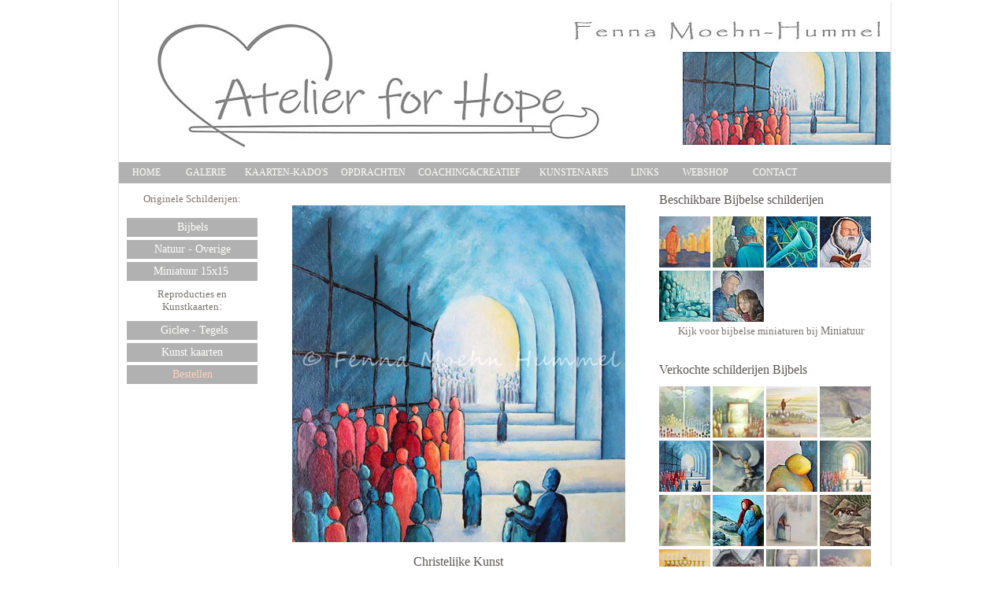

--- FILE ---
content_type: text/html
request_url: https://atelierforhope.nl/ChristelijkeKunst/Christelijke-Kunst-BijbelsSchilderijKinderenvanhetLicht.html
body_size: 7523
content:
<!DOCTYPE html PUBLIC "-//W3C//DTD XHTML 1.0 Transitional//EN" "https://www.w3.org/TR/xhtml1/DTD/xhtml1-transitional.dtd">
<html xmlns="https://www.w3.org/1999/xhtml" dir="ltr">                                                                                  

<!-- #BeginTemplate "../MasterBijbelseSchilderijen.dwt" -->

<html xmlns:fb="https://ogp.me/ns/fb#" dir="ltr">

<head>
<link rel="icon" href="https://www.atelierforhope.nl/images/images webontwerp/IconArtWS.jpg" type="image/jpg" />
<meta content="nl" http-equiv="Content-Language" />
<meta content="text/html; charset=utf-8" http-equiv="Content-Type" />
<meta content="width=device-width, initial-scale=1" name="viewport" />
<!-- #BeginEditable "doctitle" -->
<title>Atelier for Hope | Christelijke kunst: galerie Bijbels | Schilderij 
Kinderen van het Licht | Bijbels geïnspireerde kunst door Fenna Moehn Hummel</title>
<meta content="Atelier for Hope Doetinchem | Christelijke kunst | bijbelse schilderij Kinderen van het Licht bij bijbeltekst | En andere bijbelse kunst geschilderd door Fenna Moehn Hummel | Figuratieve kunst" name="description" />
<meta content="atelier for hope, doetinchem, fenna moehn hummel, schilderij kinderen van het licht, bijbelse schilderijen, christelijke kunst, figuratieve kunst, christelijke kunstenares, bijbels geïnspireerde schilderijen, schilderij poort van licht" name="keywords" />
<meta content="index, follow" name="robots" />
<!-- #EndEditable -->
<meta content="index, follow" name="robots" />
<meta content="Fenna Moehn-Hummel" name="author" />
<meta content="Fenna Moehn- Hummel" name="copyright" />
<link href="../stylesheetRESP.css" rel="stylesheet" type="text/css" />
<style type="text/css">
</style>
</head>

<body style="color: #384549; margin-left: auto; margin-right: auto; margin-top: 0; ">
<div id="wrapper" style="position: relative; width: 100%; height: auto; z-index: 1; margin-left: auto; margin-right: auto; left: auto; top: 0px; right: auto; background-color: #FFFFFF; max-width: 980px;">
	<div id="Banner" style="position: absolute; width: 100%; height: auto; z-index: 1; background-color: #FFFFFF; max-width: 980px; top: 1px; border-bottom-color: #E0E0E0; border-bottom-style: solid; border-bottom-width: 1px; border-left-color: #E0E0E0; border-left-style: solid; border-left-width: 1px; border-right-color: #E0E0E0; border-right-style: solid; border-right-width: 1px;">
	<div id="afbeelding" style="position: relative; width: 100%; height: auto; z-index: 1; background-color: #FFFFFF; max-width: 980px;">
		<img alt="Atelier for Hope Bijzondere Schilderijen van Fenna Moehn Hummel, Bijbelse Religieuze Schilderijen" height="auto" src="../images/images%20webontwerp/AtelierForHopeSchilderijenBannerwebsite2015.jpg" width="100%" />
<div id="layer1" style="position: relative; width: 100%; height: auto; z-index: 1; float: left; background-color: #B1B1B1; top: auto">
		<div id="layer2" style="position: relative; width: 100%; height: auto; z-index: 1; float: left">
			<div id="layer3" style="position: relative; width: 100%; height: auto; z-index: 1; float: left">
				
				<div id="Home" style="position: relative; width: 70px; height: auto; z-index: 10; float: left; padding-bottom: 6px; padding-top: 6px; text-align: center;">
				<a class="NewBannerStyle" href="../index.html">HOME</a></div>
				<div id="Galerie" style="position: relative; width: 80px; height: auto; z-index: 10; float: left; padding-bottom: 6px; padding-top: 6px; text-align: center;">
				<a class="NewBannerStyle" href="../Galerie%20Schilderijen%20Natuur%20Bloemen%20Bijbels%20Miniatuur.html">GALERIE</a></div>
				<div id="KadoKaarten" style="position: relative; width: 125px; height: auto; z-index: 10; float: left; padding-bottom: 6px; padding-top: 6px; text-align: center;">
				<a class="NewBannerStyle" href="../Kaarten-Kunstkado-GicleeTegelRepro-Relatiegeschenk.html">KAARTEN-KADO&#39;S</a></div>
				<div id="Opdrachten" style="position: relative; width: 95px; height: auto; z-index: 10; float: left; padding-bottom: 6px; padding-top: 6px; text-align: center;">
					<a class="NewBannerStyle" href="../Schilderijen-in-Opdracht.html">OPDRACHTEN</a></div>
				<div id="Counseling" style="position: relative; width: 150px; height: auto; z-index: 10; float: left; padding-bottom: 6px; padding-top: 6px; text-align: center;">
					<a class="NewBannerStyle" href="../Coaching-Doetinchem-creatief-verwerken-groeien-Counseling.html">COACHING&amp;CREATIEF</a></div>
				<div id="Kunstenares" style="position: relative; width: 115px; height: auto; z-index: 10; float: left; padding-bottom: 6px; padding-top: 6px; text-align: center;">
				<a href="../kunstenaresFennaMoehnHummel.html" class="NewBannerStyle"> KUNSTENARES</a></div>
				<div id="Links" style="position: relative; width: 65px; height: auto; z-index: 10; float: left; padding-bottom: 6px; padding-top: 6px; text-align: center;">
				<a href="../AtelierForHope%20links.html" class="NewBannerStyle">LINKS</a></div>
				<div id="Webshop" style="position: relative; width: 90px; height: auto; z-index: 10; float: left; padding-bottom: 6px; padding-top: 6px; text-align: center;">
					<a class="NewBannerStyle" href="https://www.atelierforhopewebshop.nl/assortiment/" target="_blank">WEBSHOP</a></div>
				<div id="contact" style="position: relative; width: 85px; height: auto; z-index: 10; float: left; padding-bottom: 6px; padding-top: 6px; text-align: center;">
				<a class="NewBannerStyle" href="../AtelierForHope%20contact.html">CONTACT</a></div>
			<div id="bodylayer0" style="position: relative; width: 100%; height: auto; z-index: 2; top: auto; max-width: 980px; background-color: #FFFFFF;">
		
		<div id="layer4" style="position: relative; width: 100%; height: auto; z-index: 1; background-color: #FFFFFF; float: left; overflow: hidden">
			<div id="layer5" style="position: relative; width: 100%; height: auto; z-index: 1; background-color: #FFFFFF; float: left; right: 33%">
				
				<div id="layer3" style="position: relative; width: 100%; height: auto; z-index: 4; float: left; background-color: #FFFFFF; right: 55%;">
				<div id="KolomLinks3" style="padding: 1%; position: relative; width: 17%; height: auto; z-index: 3; background-color: #FFFFFF; float: left; left: 88%; top: 2px; ">
				<div id="OrigineleSchilderijen9" class="NewCentreren" style="position: relative; width: 100%; height: auto; z-index: 3; top: auto; float: left; left: 0px; padding-bottom: 5px; margin-bottom: 5px;">
					<span class="NewBodyTekstGrijs12px">Originele Schilderijen:</span><br /></div>
					<br />
					<br />
				<div id="Bijbels10" class="NewBackgroundLichtGrijsKnoppen" style="position: relative; width: 100%; height: auto; z-index: 1; float: left; top: auto; padding-bottom: 4px; padding-top: 4px; margin-bottom: 4px;">
					<a class="NewBannerTekstLichtGrijs" href="../BijbelseSchilderijen/SchilderijDeStorm.html">Bijbels</a></div>
					<br />
				<div id="Natuur10" class="NewBackgroundLichtGrijsKnoppen" style="position: relative; width: 100%; height: auto; z-index: 2; top: auto; float: left; margin-bottom: 4px; padding-bottom: 4px; padding-top: 4px;">
					<a class="NewBannerTekstLichtGrijs" href="../SchilderijenGalerieNatuurOverig/SchilderijBalletschoenen.html">Natuur - Overige</a></div>
					<br />
				<div id="MiniSchilderij9" class="NewBackgroundLichtGrijsKnoppen" style="position: relative; width: 100%; height: auto; z-index: 3; top: auto; float: left; margin-bottom: 4px; padding-bottom: 4px; padding-top: 4px;">
					<a class="NewBannerTekstLichtGrijs" href="../SchilderijenGalerieMiniaturen/MiniSchilderij-Haasje-in-Sneeuw-kunstkado-artikel.html">Miniatuur 15x15&nbsp;</a><br /></div>
					<br />
					<br />

				
				<div id="Reproducties6" class="NewCentreren" style="position: relative; width: 100%; height: auto; z-index: 3; top: auto; float: left; padding-bottom: 5px; margin-bottom: 5px; margin-top: 5px;">
					<span class="NewBodyTekstGrijs12px">Reproducties en<br /> Kunstkaarten</span><span class="NewBodyTekstGrijs">:</span><br /></div>
					<br />
				<div id="MiniGiclee11" class="NewBackgroundLichtGrijsKnoppen" style="position: relative; width: 100%; height: auto; z-index: 3; top: auto; float: left; padding-bottom: 4px; padding-top: 4px; margin-bottom: 4px;">
					<a class="NewBannerTekstLichtGrijs" href="../KunstKadoCadeauMiniatuurSchilderijenTegelGiclee/bijbels-kado-tegeltje-schilderij-boom-geplant-aan-water-psalm1.html">&nbsp;Giclee - Tegels</a></div>
					<br />
				<div id="Kunstkaarten3" class="NewBackgroundLichtGrijsKnoppen" style="position: relative; width: 100%; height: auto; z-index: 3; top: auto; float: left; padding-bottom: 4px; margin-bottom: 4px; padding-top: 4px;">
					<a class="NewBannerTekstLichtGrijs" href="../Kerstkaarten/Kerstkaart-KunstKaart-Uiltje-in-morgenlicht.html">Kunst kaarten</a></div>
					<br />
					<br />
				<div id="BESTELLEN6" class="NewMasterBackgroundBestellenKnop" style="position: relative; width: 100%; height: auto; z-index: 5; top: auto; float: left; padding-bottom: 4px; margin-bottom: 4px; padding-top: 4px;">
					<a class="NewRoodVerdana" href="https://www.atelierforhopewebshop.nl/assortiment/" target="_blank">Bestellen</a>
					<br />
					</div>
					<br />
					<br />
					<br />
					<br />
				</div>
					<div id="KolomMidden" style="padding: 1%; position: relative; width: 48%; height: auto; z-index: 1; background-color: #FFFFFF; float: left; left: 88%; top: 2px; text-align: center;">
					
					<!-- #BeginEditable -->
				<br />
					<img alt="Christelijke kunst Schilderij Kinderen van het Licht Atelier for Hope Bijbelse schilderijen " height="auto" src="../Images%20Bijbels/Christelijke%20kunst%20Bijbel%20Schilderij%20KinderenvanhetLicht.jpg" width="90%" /><br />
					<br /><h1>Christelijke Kunst<br />
					Schilderij Kinderen van het Licht 
					(2010)</h1>
					<h2>Schilderij bij bijbeltekst 1 Thessalonicenzen 5 vs 5</h2>
						<span class="NewBodyTekstGrijs">
						<br />
						</span>
					<em><span class="NewBodyTekstGrijs">Want u bent allen kinderen van het Licht.<br />
					Wij behoren niet toe aan de nacht en aan de duisternis.
						</span>
					</em>
						<span class="NewBodyTekstGrijs">
					<br /><br />
						Acryl op doek 40x40cm - verkocht</span><br />
						<span class="NewBodyTekstGrijs12px"><br />
						Veel schilderijen van Fenna zijn geinspireerd door het Christelijk geloof en de Bijbel<br />
						</span>
					<!-- #EndEditable -->
					</div>
					<div id="kolomRechts0" style="padding: 1%; position: relative; width: 29%; height: auto; z-index: 1; left: 88%; background-color: #FFFFFF; float: left; top: 2px;">
				<h1>
				Beschikbare
				Bijbelse schilderijen</h1>
						
				<span class="NewLinkPlaatjeZonderBorder"> 
				
					
								
					
						
				</span><span class="NewTitelsVerdanaGrijs">
				<a href="../SchilderijenGalerieBijbels/Schilderij%20Uitzien.html" title="Bijbels Schilderij Uitzien Atelier for Hope Doetinchem">
				<img alt="Betekenisvolle schilderijen Atelier for Hope | Verlangen en uitzien, schilderij op paneel" class="NewLinkPlaatjeZonderBorder" height="65" src="../Thumbnails%20SchilderijenGalerie%20Bijbels/Verlangen540thumbnail.jpg" width="65" /></a> </span>
					<a href="../SchilderijenGalerieBijbels/schilderij33JoodseManKlaagmuur.html" title="Schilderij Joodse man bij klaagmuur Jeruzalem Atelier for Hope">
				<img alt="Bijbels Schilderij Joodse Man, Bijbelse kunst | Christelijk kunstenares Fenna Moehn" height="65" src="../Thumbnails%20SchilderijenGalerie%20Bijbels/klaagmuur3x400.jpg" width="65" class="NewLinkPlaatjeZonderBorder" /></a>
						<a href="ChristelijkeKunstSchilderijJoyToTheWorld.html" title="Schilderij Joy to the world, geboorte van Jezus Christus Atelier for Hope Doetinchem">
				<img alt="Schilderij Joy to the World, betaalbare bijbelse kunst, geboorte Jezus Christus" height="65" src="../Thumbnails%20SchilderijenGalerie%20Bijbels/Joy%20to%20the%20world400.jpg" width="65" class="NewLinkPlaatjeZonderBorder" /></a>
						<a href="../ReligieuzeKunst/ReligieuzeKunstDeRabbi.html" title="Religieuze Kunst Schilderij Joodse man met gebedenboek Atelier for Hope Doetinchem">
				<img alt="Religieuze Kunst Schilderij Joodse man met gebedenboek Atelier for Hope Doetinchem" height="65" src="../Thumbnails%20SchilderijenGalerie%20Bijbels/De%20Rabbi.jpg" width="65" class="NewLinkPlaatjeZonderBorder" /></a>
						<a href="../BijbelseSchilderijen/BijbelseSchilderijenHetVolk.html" title="Schilderij Het volk dat in duisternis wandelt Atelier for Hope Doetinchem">
				<img alt="Schilderij het volk dat in duisternis wandelt zal een groot licht zien" height="65" src="../Thumbnails%20SchilderijenGalerie%20Bijbels/Het%20volk%20350.jpg" width="65" class="NewLinkPlaatjeZonderBorder" /></a>
				<a href="../SchilderijenGalerieBijbels/schilderijChristelijkDeGeboorte.html" title="Schilderij De geboorte Atelier for Hope Doetinchem">
				<img alt="Schilderij de geboorte Atelier for Hope bijbelse kunst" height="65" src="../Thumbnails%20SchilderijenGalerie%20Bijbels/Geboorte350.jpg" width="65" class="NewLinkPlaatjeZonderBorder" /></a>
						<br />
				<div class="NewCentreren"><span class="NewBodyTekstGrijs12px">Kijk voor bijbelse miniaturen bij		
				<a class="NewBodyTekstGrijs" href="../SchilderijenGalerieMiniaturen/miniatuurSchilderijDeHereismijnHerder.html">Miniatuur</a></span></div>  <br />
				<span class="NewLinkPlaatjeZonderBorder">&nbsp;
				</span>
				<h1 class="LinksuitlijnenHoofdtekst">Verkochte schilderijen Bijbels</h1>
						<span class="NewLinkPlaatjeZonderBorder">
							<a href="../BijbelseSchilderijen/SchilderijDeHemelGeopend.html" title="Schilderij bijbels, Heilige Geest, eenheid. De Hemel Geopend. Atelier for Hope Doetinchem">
						<img alt="Schilderij uitstortiing Heilige Geest, De Hemel Geopend, Bijbels schilderij Atelier for Hope Doetinchem" class="KnoppenFacebooketcZonderRand" height="65" src="../Thumbnails%20SchilderijenGalerie%20Bijbels/SchilderijBijbelsDeHemelGeopendThumbnail.jpg" width="65" /></a> 
						<a href="../BijbeltekstSchilderij/Bijbeltekst-Schilderij-Psalm121-vers-8-Gaan-en-komen.html" title="Bijbels Schilderij Bijbeltekst Psalm 121 vers 8 Gaan en Komen Atelier for Hope schilderij in opdracht ">
						<img alt="Bijbels Schilderij Bijbeltekst Psalm 121 vers 8 Gaan en Komen Atelier for Hope schilderij in opdracht " class="KnoppenFacebooketcZonderRand" height="65" src="../Thumbnails%20SchilderijenGalerie%20Bijbels/Bijbels-Schilderij-Gaan-en-Komen-Psalm121-thumb.jpg" width="65" /></a>
						<a href="../BijbeltekstSchilderij/Schilderij-Psalm23-ZeerStilleWateren-Herder.html" title="Schilderij Zeer stille wateren, psalm 23, een nieuwe dag breekt aan Atelier for Hope">
						<img alt="Schilderij Zeer stille wateren Psalm 23 Herder Atelier for Hope" class="KnoppenFacebooketcZonderRand" height="65" src="../Thumbnails%20SchilderijenGalerie%20Bijbels/SchilderijZeerStilleWaterenPsalm23EenNieuweDagBreektAan65Herder.jpg" width="65" /></a>
			<a href="../BijbelseSchilderijen/SchilderijDeStorm.html" title="Bijbels schilderij de Storm op zee Atelier for Hope Doetinchem Fenna Moehn Hummel">
						<img alt="Schilderij de Storm, zeilboot op zee Atelier for Hope Doetinchem" class="NewLinkPlaatjeZonderBorder" height="65" src="../Thumbnails%20SchilderijenGalerie%20Bijbels/RuweStormenSchilderijthumb.jpg" width="65" /></a> 
			<a href="Christelijke-Kunst-BijbelsSchilderijKinderenvanhetLicht.html" title="Schilderij Kinderen van het licht, Atelier for Hope Doetinchem">
				<img alt="Christelijke Kunst Schilderij Kinderen van het Licht Atelier for Hope Doetinchem" height="65" src="../Thumbnails%20SchilderijenGalerie%20Bijbels/De%20Weg%20400.jpg" width="65" class="NewLinkPlaatjeZonderBorder" /></a>
						<a href="../BijbelseKunst/Bijbelse-Kunst-schilderij-Vreugdebode%20Jesaja%2052%20Bazuin.html" title="Bijbels schilderij De Vreugdebode, over de laatste Bazuin - Atelier for Hope Doetinchem">
				<img alt="Schilderij Vreugdebode bij de Bijbel, profetie Jesaja 52, Laatste bazuin Atelier for Hope Fenna Moehn Hummel" class="NewLinkPlaatjeZonderBorder" height="65" src="../Thumbnails%20SchilderijenGalerie%20Bijbels/SchilderijVreugdebodeThumb.jpg" width="65" /></a> 
				<a href="../ChristelijkeSchilderijen/Christelijk-schilderij-ParelInGodsHand.html" title="Schilderij Parel in Gods hand Atelier for Hope Doetinchem">
				<img alt="Schilderij Parel in Gods hand, Bijbelse kunst" height="65" src="../Thumbnails%20SchilderijenGalerie%20Bijbels/parel%20in%20Gods%20hand%20400.jpg" width="65" class="NewLinkPlaatjeZonderBorder" /></a>
				<a href="../BijbelseSchilderijen/SchilderijKinderenVanHetLichtII.html" title="Schilderij bijbeltekst Kinderen van het licht 1 Thessalonicenzen 5 Atelier for Hope Fenna Moehn">
				<img alt="Schilderij bijbeltekst Kinderen van het licht 1 Thessalonicenzen 5 Atelier for Hope Fenna Moehn" class="KnoppenFacebooketcZonderRand" height="65" src="../Thumbnails%20SchilderijenGalerie%20Bijbels/thumbnailKinderenvanhetLicht.jpg" width="65" /></a>
				<a href="../BijbeltekstSchilderij/BijbeltekstSchilderijGalaten2vers20NietLangerIkMaarChristus.html" title="Schilderij No longer I, galaten 2 vers 20, niet langer ik leef maar Christus leeft in mij. Atelier for Hope">
				<img alt="Schilderij No longer I but Christ Galaten 2 vers 20 Atelier for Hope Doetinchem" class="KnoppenFacebooketcZonderRand" height="65" src="../Thumbnails%20SchilderijenGalerie%20Bijbels/NoLongerIButChristThumb.jpg" width="65" /></a>
				<a href="schilderijChristelijkeKunstDeVrouwenbijHetKruis.html" title="Schilderij De vrouwen, golgotha  Atelier for Hope Doetinchem">
				<img alt="Christelijke Kunst Vrouwen bij het kruis Atelier for Hope Doetinchem" height="65" src="../Thumbnails%20SchilderijenGalerie%20Bijbels/De%20Vrouwen.jpg" width="65" class="NewLinkPlaatjeZonderBorder" /></a>
						<a href="../BijbelseKunst/Bijbelse-Kunst-schilderij-Psalm84-DeEeuwigeTempel.html" title="Bijbels Schilderij Psalm 84 Eeuwige Tempel, Atelier for Hope Fenna Moehn Hummel">
				<img alt="Schilderij Psalm 84 Eewige Tempel, bijbelse schilderijen bij psalmen Atelier for Hope Doetinchem Fenna Moehn" class="NewLinkPlaatjeZonderBorder" height="65" src="../Thumbnails%20SchilderijenGalerie%20Bijbels/SchilderijPsalm84EeuwigeTempel.jpg" width="65" /></a> 
				<a href="../MussenSchilderijen/SchilderijMusjesOaseLeliesMattheusbijbel.html" title="Schilderij Oase met musjes en zandnarcis, zandlelie bij Mattheus 6 Maak je geen zorgen, kijk naar de lelies in het veld, naar de vogels in de lucht Atelier for hope doetinchem">
						<img alt="Schilderij Oase met musjes en zandnarcis, zandlelie bij Mattheus 6 Maak je geen zorgen, kijk naar de lelies in het veld, naar de vogels in de lucht Atelier for hope doetinchem" class="NewLinkPlaatjeZonderBorder" height="65" src="../Thumbnails%20SchilderijenMusjes/SchilderijMusjesThumbnailOaseII.jpg" width="65" /></a>
						<a href="../BijbeltekstSchilderij/BijbeltekstSchilderijPsalm32DeWegHaDerechSjofarMenorahChanoekia.html" title="Schilderij Psalm 32 De Weg, HaDerech, sjofar en menorah - chanoekia, Bijbels schilderij Atelier for Hope Doetinchem">
						<img alt="Schilderij Psalm 32 De Weg, HaDerech, sjofar en menorah - chanoekia, Bijbels schilderij Atelier for Hope Doetinchem" class="NewLinkPlaatjeZonderBorder" height="65" src="../Thumbnails%20SchilderijenGalerie%20Bijbels/ThumbSchilderijDeWegHaDerechMenorahChanoekiaSjofar.jpg" width="65" /></a>
						<a href="../MussenSchilderijen/SchilderijMusjesNestonderDakpannen.html" title="Schilderij musjes in nest onder dakpannen Atelier for Hope Doetinchem musjes schilderijen">
						<img alt="Schilderij Musjes in nest onder dakpannen Atelier for Hope Schilderijen in opdracht" class="NewLinkPlaatjeZonderBorder" height="65" src="../Thumbnails%20SchilderijenMusjes/SchilderijmusjesThumbn.jpg" width="65" /></a>
						<a href="../BijbeltekstSchilderij/HerinneringsschilderijHierBenJeThuisVeiligInJezusArmen.html" title="Schilderij Hier ben je Thuis, herinneringsschilderij Atelier for Hope Doetinchem">
						<img alt="Schilderij hier ben je thuis Herinneringsschilderij Atelier for Hope Doetinchem" class="NewLinkPlaatjeZonderBorder" height="65" src="../Thumbnails%20SchilderijenGalerie%20Bijbels/HierBenJeThuisThumb.jpg" width="65" /></a>
						<a href="Christelijke-KunstBijbelsSchilderijPsalm1Geplant%20aan%20waterstromen.html" title="Schilderij Als een boom geplant aan waterstromen, bijbelse schilderijen Atelier for Hope Bijbeltekstschilderij">
						<img alt="Schilderij Als een boom geplant aan waterstromen, bijbelse schilderijen Atelier for Hope Bijbeltekstschilderij" class="NewLinkPlaatjeZonderBorder" height="65" src="../Thumbnails%20SchilderijenGalerie%20Bijbels/BoomGeplantAanWaterSchilderijBijbelsAtelierForHopeDoetinchemThumb.jpg" width="65" /></a> 
				
				<a href="../BijbelseSchilderijen/SchilderijMusjesRondomSchaalBrood.html" title="Schilderij mussen rondom broodschaal Atelier for Hope bijbelse schilderijen">
						<img alt="Schilderij Musjes rondom broodschaal Atelier for Hope Doetinchem Fenna Moehn Hummel" class="NewLinkPlaatjeZonderBorder" height="65" src="../Thumbnails%20SchilderijenGalerie%20Bijbels/SchilderijMusjesrondomSchaalThumb.jpg" width="65" /></a>
						<a href="Christelijke-KunstBijbelsSchilderijShareTheLightWithLove.html" title="Schilderij Share the Light with Love, Christelijke kunst schilderijen Atelier for Hope Doetinchem">
						<img alt="Schilderij Share the Light with Love, Christelijke kunst schilderijen Atelier for Hope Doetinchem" class="NewLinkPlaatjeZonderBorder" height="65" src="../Thumbnails%20SchilderijenGalerie%20Bijbels/OntvangenDoorgevenSchilderijSharetheLightAtelierforHopeDoetinchem.jpg" width="65" /></a>
						<a href="../ChristelijkeSchilderijen/Christelijk-schilderij-GebrokenVleugels.html" title="Schilderij Gebroken Vleugels over genezing en herstel, Atelier for Hope Doetinchem Fenna Moehn Hummel">
						<img alt="Schilderij over genezing en herstel, Gebroken Vleugels -Atelier for Hope Doetinchem Fenna Moehn Hummel" class="NewLinkPlaatjeZonderBorder" height="65" src="../Thumbnails%20SchilderijenGalerie%20Bijbels/GebrokenVleugelsSchilderij750thumbnail.jpg" width="65" /></a>
				<a href="../BijbelseSchilderijen/SchilderijMussenopKruisHek.html" title="schilderij mussen, Atelier for Hope Doetinchem mussen schilderijen in opdracht">
				<img alt="Schilderij mussen, in opdracht. Specialisatie mussenschilderijen Atelier for Hope Doetinchem" class="NewLinkPlaatjeZonderBorder" height="65" src="../images/images%20webontwerp/ThumbSchilderijMussenBijbels.jpg" width="65" /></a>
						<a href="Christelijke-KunstIkZalErZijnSchilderijBijbels.html" title="Schilderij Ik zal er Zijn, Christelijke kunst Atelier for Hope, gebaseerd op bijbelboek Openbaring">
				<img alt="Schilderij Ik zal er Zijn, Bijbelse kunst bij Bijbelboek Openbaring, Christelijke kunst Atelier for Hope Schilderijen" class="NewLinkPlaatjeZonderBorder" height="65" src="../Thumbnails%20SchilderijenGalerie%20Bijbels/IkZalErZijnDefSchilderijBijbelsThumb.jpg" width="65" /></a>
						<a href="../ReligieuzeKunst/ReligieuzeKunstSchilderijenmeteenboodschapSchilderijHome.html" title="Schilderij Home, a place to live in peace and hope, Atelier for Hope Doeitnchem Fenna Moehn Hummel">
				<img alt="Schilderij Home, a place to live in peace and hope, Atelier for Hope Schilderijen" class="NewLinkPlaatjeZonderBorder" height="65" src="../Thumbnails%20SchilderijenGalerie%20Bijbels/HomeSchilderijthumb.jpg" width="65" /></a>
						<a href="../ChristelijkeSchilderijen/Christelijk-schilderij-JustLiveLeefzoalsdeMusjes.html" title="Schilderij Leef! zoals de musjes, Bijbels geïnspireerde schilderijen Atelier for Hope Doetinchem">
				<img alt="schilderij Just Live zoals de musjes Atelier for Hope Doetinchem schilderijen bijbels geïnspireerd" class="NewLinkPlaatjeZonderBorder" height="65" src="../Thumbnails%20SchilderijenGalerie%20Bijbels/JustLiveSchilderijMusjes540Thumb.jpg" width="65" /></a>
						<a href="../BijbeltekstSchilderij/BijbeltekstSchilderijPsalm23ZeerStilleWateren.html" title="Schilderij bij bijbeltekst Psalm 23 Zeer stille wateren. Atelier for Hope Doetinchem Bijbelse schilderijen">
				<img alt="schilderij psalm 23 Zeer stille wateren Atelier for Hope Doetinchem" class="NewLinkPlaatjeZonderBorder" height="65" src="../Thumbnails%20SchilderijenGalerie%20Bijbels/HerderPsalm23DefThumnail.jpg" width="65" /></a>
						<a href="../SchilderijenGalerieBijbels/schilderij17JezusliefdevoorJou.html" title="Schilderij Jezus liefde voor jou Atelier for Hope Doetinchem">
				<img alt="Schilderij drieluik Jezus liefde voor jou! Atelier for Hope Doetinchem" height="65" src="../Thumbnails%20SchilderijenGalerie%20Bijbels/Jezusliefde350.jpg" width="65" class="NewLinkPlaatjeZonderBorder" /></a>
						<a href="../BijbelseSchilderijen/BijbelsSchilderijOpdrachtKruisLiefdevanGod.html" title="Bijbels schilderij in opdracht Atelier for Hope -Ik heb je lief bij Romeinen 7 vs 6">
				<img alt="Bijbels schilderij in opdracht Ik heb je Lief Atelier for Hope Doetinchem Fenna Moehn" class="NewLinkPlaatjeZonderBorder" height="65" src="../Thumbnails%20SchilderijenGalerie%20Bijbels/IkHebJeLiefBijbelsSchilderijKruisThum.jpg" width="65" /></a>
						<a href="../BijbelseSchilderijen/SchilderijInDeHandvandePottenbakker.html" title="Bijbels Schilderij In de hand van de Pottenbakker, opdracht geschilderd door Fenna Moehn Hummel">
				<img alt="Bijbels Schilderij In de hand van de Pottenbakker Jesaja 64 vers 7" class="NewLinkPlaatjeZonderBorder" height="65" src="../Thumbnails%20SchilderijenGalerie%20Bijbels/BijbelsSchilderijInDeHandVandePottenbakkerThumbnail.jpg" width="65" /></a>
						<a href="../BijbelseSchilderijen/SchilderijLevenInVrijheidMusjes.html" title="Schilderij Leven in Vrijheid, de musjes. Bijbelse schilderijen in opdracht Atelier for Hope">
				<img alt="Schilderij Leven in Vrijheid, de musjes | Bijbelse schilderijen | In opdracht| Atelier for Hope Doetinchem Fenna Moehn Hummel" class="NewLinkPlaatjeZonderBorder" height="65" src="../Thumbnails%20SchilderijenGalerie%20Bijbels/SchilderijLevenInVrijheidMusjesThumb.jpg" width="65" /></a>
						<a href="../BijbeltekstSchilderij/BijbeltekstSchilderijZelfsVindDeMusEenHuisoHeer.html" title="SchilderijOpdracht bij bijbeltekst Zelfs vindt de mus een huis o Heer - Atelier for Hope Doetinchem Fenna Moehn Hummel">
				<img alt="Schilderij bijbeltekst Zelfs vind de mus een huis o Heer, in opdracht Atelier for Hope Christelijke schilderijen Doetinchem" class="NewLinkPlaatjeZonderBorder" height="65" src="../Thumbnails%20SchilderijenGalerie%20Bijbels/SchilderijBijbeltekstZelfsVindDeMusEenHuisOHeerthumb.jpg" width="65" /></a>
						<a href="../BijbelseKunst/Bijbels-Schilderij-Adelaar.html" title="Schilderij Arend, bij de bijbel. Atelier for Hope Doetinchem">
				<img alt="Schilderij Adelaar, bijbelse schilderijen Atelier for Hope Doetinchem" height="65" src="../Thumbnails%20SchilderijenGalerie%20Bijbels/arend400.jpg" width="65" class="NewLinkPlaatjeZonderBorder" /></a>
						<a href="Christelijke-KunstAbstractBijbelsSchilderijEeuwigLicht.html" title="Christelijke Kunst Abstracte Schilderijen bij de Bijbel Fenna Moehn Hummel">
				<img alt="Christelijke Kunst Abstracte Schilderijen Eeuwig Licht Atelier for Hope" class="NewLinkPlaatjeZonderBorder" height="65" src="../Thumbnails%20SchilderijenGalerie%20Bijbels/ChristelijkeKunstEeuwigLichtThumbnail.jpg" width="65" /></a>
						<a href="../SchilderijenGalerieBijbels/schilderijHoopvoorIedereen.html" title="Schilderij Hope for all | atelier for Hope Doetinchem| Fenna Moehn Hummel">
				<img alt="Bijbelse Kunst Schilderij Hope for all | atelier for Hope Doetinchem| Fenna Moehn Hummel" class="NewLinkPlaatjeZonderBorder" height="65" src="../Thumbnails%20Schilderijen%20Miniaturen/hopeforAllthumb.jpg" width="65" /></a>
						<a href="../SchilderijenGalerieBijbels/BijbeltekstSchilderijDeUitnodigingOpenbaring.html" title="schilderij bijbeltekst Christelijke kunst De uitnodiging Atelier for Hope">
				<img alt="Bijbels Schilderij in opdracht bij Bijbeltekst De uitnodiging tot de maaltijd Atelier for Hope Fenna Moehn Hummel" class="NewLinkPlaatjeZonderBorder" height="65" src="../Thumbnails%20SchilderijenGalerie%20Bijbels/DeUitnodigingthumbnailBijbelsSH540.jpg" width="65" /></a>
				<a href="../SchilderijenGalerieBijbels/schilderij%20Bijbeltekst%20KijkNaarDeMusjes.html" title="Schilderij  De musjes Atelier for Hope Doetinchem">
				<img alt="bijbelse schilderijen Atelier for Hope | Kijk naar de musjes " class="NewLinkPlaatjeZonderBorder" height="65" src="../Thumbnails%20SchilderijenGalerie%20Bijbels/thumbnailmusjes.jpg" width="65" /></a>
						<a href="../BijbelseKunst/Bijbelse-Kunst-schilderij-Opstanding-OpenGraf.html" title="Schilderij open graf, opstanding van Jezus Christus Atelier for Hope Doetinchem">
				<img alt="Schilderij opstanding, Pasen. Atelier for Hope Doetinchem" height="65" src="../Thumbnails%20SchilderijenGalerie%20Bijbels/Opstanding.jpg" width="65" class="NewLinkPlaatjeZonderBorder" /></a>
						<a href="../SchilderijenGalerieBijbels/SchilderijBijbeltekstJesaja41vers10.html" title="Bijbeltekst Schilderij Wees niet bang, jesaja 41 Atelier for Hope Doetinchem">
				<img alt="Schilderij bij bijbeltekst Jesasja 41 vers 10  Bijbelse kunst van Christelijk kunstenares Atelier for Hope Doetinchem" class="NewLinkPlaatjeZonderBorder" height="65" src="../Thumbnails%20SchilderijenGalerie%20Bijbels/ThumnailJesaja41.jpg" width="65" /></a>
				</span>
				<a href="../SchilderijenGalerieBijbels/schilderij22KrachtvanJezusBloed.html" title="Schilderij Kracht van Jezus bloed, kruisiging Jezus Christus Atelier for Hope Doetinchem">
				<img alt="Christelijke kunst Atelier for Hope | Schilderij goede vrijdag, kruisiging Jezus Christus " height="65" src="../Thumbnails%20SchilderijenGalerie%20Bijbels/Kruisiging%20400.jpg" width="65" class="NewLinkPlaatjeZonderBorder" /></a>
						<a href="../SchilderijenGalerieBijbels/schilderij21KrachtvanJezusBloed.html" title="Schilderij Kracht van Jezus bloed, opstanding en overwinning Atelier for Hope Doetinchem">
				<img alt="Christelijke kunst Atelier for Hope | Schilderij Pasen, Opstanding en overwinning" height="65" src="../Thumbnails%20SchilderijenGalerie%20Bijbels/Opstanding%20400.jpg" width="65" class="NewLinkPlaatjeZonderBorder" /></a>
						<a href="christelijkeKunstBevrijding.html" title="Schilderij Bevrijding Atelier for Hope Doetinchem">
				<img alt="Schilderijen bij de Bijbel | Atelier for Hope |  Bevrijding , Ik heb je Lief! " height="65" src="../Thumbnails%20SchilderijenGalerie%20Bijbels/Bevrijding.jpg" width="65" class="NewLinkPlaatjeZonderBorder" /></a>
						<a href="../SchilderijenGalerieBijbels/schilderijBijbeltekstLofgewaadII.html" title="Bijbelse schilderijen Lofgewaad Atelier for Hope Doetinchem">
				<img alt="Abstract schilderij bij Bijbeltekst Jesaja | Atelier for Hope | Lofgewaad, vreugdeolie" height="65" src="../Thumbnails%20SchilderijenGalerie%20Bijbels/Lofgewaad350.jpg" width="65" class="NewLinkPlaatjeZonderBorder" /></a>
						<a href="../SchilderijenGalerieBijbels/schilderijBijbeltekstLofgewaad.html" title="Bijbelse schilderijen Lofgewaad Atelier for Hope Doetinchem">
				<img alt="Schilderij bij Bijbeltekst Jesaja | Atelier for Hope | Lofgewaad, vreugdeolie" height="65" src="../Thumbnails%20SchilderijenGalerie%20Bijbels/LofgewaadII350.jpg" width="65" class="NewLinkPlaatjeZonderBorder" /></a>
						<a href="../SchilderijenGalerieBijbels/schilderij19Ubent.html" title="bijbelse schilderijen U bent de weg de waarheid en het leven Atelier for Hope Doetinchem">
				<img alt="Bijzondere betekenisvolle schilderijen | Atelier for Hope | Schilderij U bent de Weg, waarheid, leven, licht, mijn anker, liefde" height="65" src="../Thumbnails%20SchilderijenGalerie%20Bijbels/U%20bent350.jpg" width="65" class="NewLinkPlaatjeZonderBorder" /></a>
						<a href="../BijbeltekstSchilderij/BijbeltekstSchilderijGodsAltaren.html" title="bijbelse schilderijen bijbeltekst De musjes Gods Altaren Atelier for Hope Doetinchem">
				<img alt="Schilderij Bijbeltekst, musjes en kruis Psalm 84 Atelier for Hope " height="65" src="../Thumbnails%20SchilderijenGalerie%20Bijbels/bij%20Gods%20altaren%20450px.jpg" width="65" class="NewLinkPlaatjeZonderBorder" /></a>
						<a href="../BijbelseSchilderijen/BijbelseSchilderijenDeBron.html" title="bijbelse schilderijen De Bron Atelier for Hope Doetinchem">
				<img alt="Schilderij bij Bijbeltekst | Opdrachten| Atelier for Hope | nav Jesaja, De Bron Zie, Ik maak iets nieuws" height="65" src="../Thumbnails%20SchilderijenGalerie%20Bijbels/Bron%20waterval%20deel%202%20400.jpg" width="65" class="NewLinkPlaatjeZonderBorder" /></a>
						<a href="../BijbelseSchilderijen/Bijbelse-Schilderijen-Petrus.html" title="bijbelse schilderijen  Petrus Atelier for Hope Doetinchem">
				<img alt="Bijbelse Schilderijen Christelijk geloof &amp; Bijbel | Atelier for Hope | Petrus en de haan" height="65" src="../Thumbnails%20SchilderijenGalerie%20Bijbels/Petrus%20en%20de%20haan%20II.jpg" width="65" class="NewLinkPlaatjeZonderBorder" /></a>
						<a href="../SchilderijenGalerieBijbels/SchilderijenVK3DeHaan.html" title="bijbelse schilderijen De Haan Atelier for Hope Doetinchem">
				<img alt="Schilderijen Christelijk geloof &amp; Bijbel | Atelier for Hope | Petrus en de haan" height="65" src="../Thumbnails%20SchilderijenGalerie%20Bijbels/Petrus%20en%20de%20haan%20I.jpg" width="65" class="NewLinkPlaatjeZonderBorder" /></a>
						<a href="../BijbelseSchilderijen/BijbelseSchilderijenKomenAanschouw.html" title="bijbelse schilderijen Kom en Zie Diamant Atelier for Hope Doetinchem">
				<img alt="Bijbelse schilderijen Atelier for Hope | Kom en aanschouw de bruid van Christus | " height="65" src="../Thumbnails%20SchilderijenGalerie%20Bijbels/Resize%20of%20Re-exposure%20of%20kom%20en%20aanschouw.jpg" width="65" class="NewLinkPlaatjeZonderBorder" /></a>
						<a href="Schilderij-SterkeToren-DenaamvandeHeer.html" title="Christelijke kunst schilderij Toren van Kracht  Atelier for Hope Doetinchem">
				<img alt="Christelijk schilderij bij Bijbeltekst | Atelier for Hope | Sterke Toren van Kracht" height="65" src="../Thumbnails%20SchilderijenGalerie%20Bijbels/Sterke%20toren%20400.jpg" width="65" class="NewLinkPlaatjeZonderBorder" /></a>
						<a href="../BijbelseSchilderijen/BijbelseSchilderijenMyLove.html" title="bijbelse schilderijen My Love Atelier for Hope Doetinchem">
				<img alt="Schilderijen bij de Bijbel | Atelier for Hope Doetinchem | My Love | Door Fenna Moehn Hummel" height="65" src="../Thumbnails%20SchilderijenGalerie%20Bijbels/My%20Love%20400.jpg" width="65" class="NewLinkPlaatjeZonderBorder" /></a>
						<a href="../SchilderijenGalerieBijbels/SchilderijenVK6DeBelofte.html" title="bijbelse schilderijen De belofte van de Heilige Geest Atelier for Hope Doetinchem">
				<img alt="Schilderijen bij de Bijbel | De trooster, belofte van de Heilige Geest  | Atelier for Hope Doetincem Fenna Moehn Hummel" height="65" src="../Thumbnails%20SchilderijenGalerie%20Bijbels/duif350.jpg" width="65" class="NewLinkPlaatjeZonderBorder" /></a>
						<a href="../SchilderijenGalerieBijbels/SchilderijenVK7MetHemOpgestaan.html" title="bijbelse schilderijen bij bijbeltekst Atelier for Hope Doetinchem">
				<img alt="Christelijke schilderijen Atelier for Hope Doetinchem | Met Hem opgestaan tot nieuw Leven door Fenna Moehn Hummel geschilderd" height="65" src="../Thumbnails%20SchilderijenGalerie%20Bijbels/Opgestaan400.jpg" width="65" class="NewLinkPlaatjeZonderBorder" /></a>
						<a href="../SchilderijenGalerieBijbels/SchilderijenVK8BiddendeHanden.html" title="bijbels/christelijke schilderijen In Gebed Atelier for Hope Doetinchem">
				<img alt="Christelijk schilderij biddende handen in gebed | Atelier for Hope Bijbelse schilderijen" height="65" src="../Thumbnails%20SchilderijenGalerie%20Bijbels/Gevouwen%20Handen.jpg" width="65" class="NewLinkPlaatjeZonderBorder" /></a>
						<a href="../SchilderijenGalerieBijbels/schilderij18OpwegmetGod.html" title="Schilderij  De weg, Atelier for Hope Doetinchem">
				<img alt="Schilderij de weg, bijbelse kunst, Atelier for Hope Doetinchem" height="65" src="../Thumbnails%20SchilderijenGalerie%20Bijbels/Op%20weg%20met%20God400.jpg" width="65" class="NewLinkPlaatjeZonderBorder" /></a>
						<a href="../SchilderijenGalerieBijbels/SchilderijenVK9OnderGodsZegenendeHand.html" title="bijbelse schilderijen Onder Gods zegenende hand Atelier for Hope Doetinchem">
				<img alt="Bijbelse schilderijen in opdracht | Onder Gods zegenende hand Atelier for Hope Fenna Moehn Hummel" height="65" src="../Thumbnails%20SchilderijenGalerie%20Bijbels/OnderGodsHand65.jpg" width="65" class="NewLinkPlaatjeZonderBorder" /></a>
						<a href="../SchilderijenGalerieBijbels/SchilderijenVK10OnderGodsHandOpdracht.html" title="bijbelse schilderijen Onder Gods zegenende hand Atelier for Hope Doetinchem">
				<img alt="Bijbelse schilderijen in opdracht | Onder Gods zegenende hand Atelier for Hope Fenna Moehn Hummel" height="65" src="../Thumbnails%20SchilderijenGalerie%20Bijbels/opdrachtonder%20Gods%20hand.jpg" width="65" class="NewLinkPlaatjeZonderBorder" /></a>
						<a href="../SchilderijenGalerieBijbels/SchilderijenVK11Gered.html" title="bijbelse schilderijen Toch Gered Atelier for Hope Doetinchem">
				<img alt="Christelijke kunst bij Bijbel | Atelier for Hope Doetinchem | Schilderij toch gered" height="65" src="../Thumbnails%20SchilderijenGalerie%20Bijbels/Gered350.jpg" width="65" class="NewLinkPlaatjeZonderBorder" /></a>
						<span class="NewTitelsVerdanaGrijs">
						<a href="../SchilderijenGalerieBijbels/opdrachtschilderij.html" title="bijbelse schilderijen in opdracht Atelier for Hope Doetinchem">
				<img alt="Bijbelse schilderijen in opdracht met bijbeltekst | Atelier for Hope Fenna Moehn Hummel" height="65" src="../Thumbnails%20SchilderijenGalerie%20Bijbels/Huwelijksgeschenk%20350.jpg" width="65" class="NewLinkPlaatjeZonderBorder" /></a>
						<a href="../SchilderijenGalerieBijbels/schilderijAbbaVader.html" title="bijbelse schilderijen Abba Vader Atelier for Hope Doetinchem">
						<img alt="Bijbelse schilderijen in opdracht |  Abba Vader vierluik |Atelier for Hope Fenna Moehn Hummel" height="65" src="../Thumbnails%20SchilderijenGalerie%20Bijbels/abba%20vader%20groot540.jpg" width="65" class="NewLinkPlaatjeZonderBorder" /></a>
				</span>
				<h2 class="LinksuitlijnenHoofdtekst">
				Galerie met schilderijen geïnspireerd door de Bijbel en het 
				Christelijk geloof</h2>
					</div>
				</div>
			</div>
		</div>
		
		<div id="Footer" style="position: relative; width: 100%; height: auto; z-index: 2; background-color: #C0C0C0; float: left; color: #CACACA; font-size: 14px; text-align: center;">
		<div id="ContactInfoRechts" style="padding: 1%; position: relative; width: 30%; height: auto; z-index: 3; background-color: #C0C0C0; float: right; color: #FFFFFF; font-size: 14px; text-align: left;">
			
			<span class="NewBodyTekstWIT">Contact informatie</span><br />
			<span class="NewBodyTekstWIT">Atelier for Hope&nbsp;<br />
			Schilderijen-Kunstcadeau's-Kaarten<br />
			Kemperjanshuisweg 4&nbsp; <br />
			7095 BP De Heurne<br />
			Tel. 0543 722322<br />
			KVK 57906343<br />
			</span>
			</div>
		<div id="SitemapLinks" style="padding: 1%; position: relative; width: 30%; height: auto; z-index: 1; background-color: #C0C0C0; float: left; color: #FFFFFF; font-size: 14px; text-align: left; top: 0px;">
			<span class="NewBodyTekstWIT">
			<span class="NewBodyTekstWIT">Sitemap</span><br />
			<a href="../BijbelseSchilderijen/SchilderijDeStorm.html"><span class="NewBodyTekstWIT">Bijbelse Schilderijen</span></a><br />
			<a href="../SchilderijenGalerieNatuurOverig/LandschapschilderijZeilbootBretagneZee.html"><span class="NewBodyTekstWIT">Natuur Schilderijen</span></a><br />
			<a href="../SchilderijenGalerieMiniaturen/miniSchilderijIJsvogeltjeII.html"><span class="NewBodyTekstWIT">Miniatuur Schilderijen</span></a><br />
			<a href="../Kerstkaarten/Kaart-schilderij-Staartmeesje-Vogelkaart-Kerstkaart.html"><span class="NewBodyTekstWIT">Kunstkaarten</span></a><br />
			<a href="../KunstKadoCadeauMiniatuurSchilderijenTegelGiclee/bijbels-kado-tegeltje-schilderij-Ruwe-stormen-bemoediging.html"><span class="NewBodyTekstWIT">Kunstkado artikelen</span></a><br />
			<a href="../Coaching-Doetinchem-creatief-verwerken-groeien-Counseling.html"><span class="NewBodyTekstWIT">Coaching</span></a><br />
			<a href="../Schilderijen-in-Opdracht.html"><span class="NewBodyTekstWIT">Schilderij in opdracht</span></a><br />
			<a href="../kunstenaresFennaMoehnHummel.html"><span class="NewBodyTekstWIT">Kunstenares</span></a><br />
			<a href="https://www.atelierforhopewebshop.nl/assortiment/" target="_blank"><span class="NewBodyTekstWIT">Webshop</span></a></span><br />
			</div>
		<div id="SocialMediaReviewsMidden" style="padding: 1%; position: relative; width: 34%; height: auto; z-index: 2; background-color: #C0C0C0; float: left; color: #CACACA; font-size: 14px; text-align: center; left: 0px; top: 0px;">
			<br />
						&nbsp;<a href="https://linkedin.com/company/atelier-for-hope-doetinchem" target="_blank" title="LinkedIn Atelier for Hope Doetinchem schilderijen"><img alt="LinkedInAtelierforHopeSchilderijenKunstKadoArtikelen" height="50" src="../images/images%20webontwerp/IconLinkedInAtelierforHope.jpg" width="50" class="KnoppenFacebooketcZonderRand" /></a> <a href="https://nl-nl.facebook.com/AtelierForHope/" target="_blank" title="Atelier for Hope op Facebook">
			<img alt="FacebookAtelierforHopeSchilderijenKunstKadoArtikelenKaarten" height="50" src="../images/images%20webontwerp/IconfacebookAtelierforHope.jpg" width="50" class="KnoppenFacebooketcZonderRand" /></a> 
			<a href="../AtelierForHope%20contact.html" target="_blank" title="Telefonisch contact Atelier for Hope Doetinchem">
			<img alt="TelefonischContactAtelierForHopeDoetinchem" height="50" src="../images/images%20webontwerp/IconTelefoonAtelierforHope.jpg" width="50" class="KnoppenFacebooketcZonderRand" /></a> 
			<a href="../AtelierForHope%20contact.html" target="_blank" title="Mail contact Atelier for Hope Doetinchem">
			<img alt="MailToAtelierforHopeDoetinchemSchilderijenKadoKaarten" height="50" src="../images/images%20webontwerp/IconMailAtelierforHope.jpg" width="50" class="KnoppenFacebooketcZonderRand" /></a>
						<a href="https://www.allebedrijvenindoetinchem.nl/bedrijven/beeldende-kunst/doetinchem/atelier-for-hope" target="_blank" title="Review Atelier for Hope Doetinchem">
						<img alt="AtelierforHopeDoetinchemReviewCijfer" height="50" src="../images/images%20webontwerp/IconReviewAtelierforHopeDoetinchemI.jpg" width="50" class="KnoppenFacebooketcZonderRand" /></a><br />
			</div>
			<br />
			</div>
		
	</div></div>
		</div>
		</div></div></div>
</div>

</body>

<!-- #EndTemplate -->

</html>


--- FILE ---
content_type: text/css
request_url: https://atelierforhope.nl/stylesheetRESP.css
body_size: 1190
content:
a:visited {
	color: #1D7189;
}
a:active {
	color: #776460;
}
a:hover {
	color: #f9f9f7;
}
body {
	font-family: verdana;
	font-size: small;
	margin-left: auto;
	margin-right: auto;
	width: 100%;
	max-width: 980px;
	background-color: #FFFFFF;
}
head {
	font-family: "Mistral AV";
	font-size: xx-large;
	color: #002851;
}
a {
	color: #419FA5;
	font-family: verdana;
	font-size: 14px;
	font-weight: normal;
	text-decoration: none;
}
.cursief {
	font-family: Verdana;
	font-size: 14px;
	color: #79736F;
	text-decoration: none;
	font-weight: normal;
	text-align: left;
}
.AchtergrondkleurWitBody {
	background-color: #FFFFFF;
}
.xxsmal {
	font-family: Verdana;
	font-size: xx-small;
	color: #79736F;
	text-decoration: none;
	font-style: normal;
	font-weight: normal;
	text-align: left;
}
.FontSizeMediumSchuin {
	font-size: 13px;
	font-style: italic;
	color: 79736f;
}
.NewUitlijnenCentrerenCandara12pxPOSTNLTARIEVEN {
	font-family: Candara;
	font-size: 12px;
	color: #002851;
	text-decoration: none;
	font-style: normal;
	font-weight: normal;
	text-align: center;
}
.LinksuitlijnenHoofdtekst {
	text-align: left;
}
.ALGEMEENLARGE {
	font-family: Verdana;
	font-size: large;
	color: #79736F;
	text-decoration: none;
	font-style: normal;
	font-weight: bold;
	text-align: center;
}
.AlgemeenTitelsMediumBold {
	font-family: verdana;
	font-size: medium;
	color: #79736F;
	font-weight: bold;
}
.AlgemeenBodyTekstGrijsXXsmall {
	font-family: Verdana;
	font-size: xx-small;
	color: #79736F;
}
.NewCentreren {
	text-align: center;
}
.NewBodyTekstGrijs {
	font-family: Verdana;
	font-size: 14px;
	color: #79736F;
	text-decoration: none;
	font-style: normal;
	font-weight: normal;
	text-align: left;
}
.NewBodyTekstGrijs12px {
	font-family: Verdana;
	color: #79736F;
	text-decoration: none;
	font-style: normal;
	font-weight: normal;
	text-align: left;
}
.NewBodyTekstGrijs14px {
	font-size: medium;
}
.NewLichtGrijsText14pxKeuzeKnopCursus {
	font-size: 13px;
	color: #E0E0E0;
}
.NewTitelsVerdanaGrijs {
	font-family: Verdana;
	font-size: small;
	color: #79736F;
	text-decoration: none;
	font-style: normal;
	font-weight: bold;
	text-align: center;
}
.NewLinkPlaatjeZonderBorder {
	border-width: 0px;
	background-color: #FFFFFF;
}
.NewWitteBorderPlaatje10px {
	border-style: solid;
	border-width: 8px;
	border-color: #FFFFFF;
}
.KnoppenFacebooketcZonderRand {
	border-width: 0px;
}
.NewPlaatjezonderBorderMet2pxafstand {
	border-width: 0px;
	margin-left: 2px;
	margin-right: 2px;
}
.NewAchtergrondKeuzeKnoppenBlauw {
	color: #C5E0DC;
	background-color: #9e9e9e;
	text-align: center;
}
.NewBestellenKnopLink {
	color: #FFFFFF;
	background-color: #6694AE;
	border-bottom-color: #6694AE;
	border-bottom-style: solid;
	border-bottom-width: medium;
	border-top-color: #6694AE;
	border-top-style: solid;
	border-top-width: medium;
	border-left-color: #6694AE;
	border-left-style: solid;
	border-left-width: thick;
	border-right-color: #6694AE;
	border-right-style: solid;
	border-right-width: thick;
}
.NewOranjeTekst {
	color: #FF9933;
	font-family: verdana;
	font-size: 13px;
	font-weight: bold;
}
.NewOranje18px {
	color: #FF9933;
	font-family: verdana;
	font-size: large;
	font-weight: bold;
}
.NewRoodVerdana {
	text-decoration: none;
	color: #FDD0BB;
	font-size: 14px;
	font-family: verdana;
	font-weight: normal;
}
.NewBackgroundLichtGrijsKnoppen {
	color: #fffffd;
	background-color: #B1B1B1;
	text-align: center;
}
.NewBannerStyle {
	text-decoration: none;
	color: #fffffd;
	font-size: 12px;
	font-family: Verdana;
	font-style: normal;
	font-weight: normal;
	top: 2px;
	background-color: #B1B1B1;
}
.NewBlackgroundBlauwFBVolgknop {
	font-family: Verdana;
	font-size: x-small;
	color: #384549;
	text-decoration: none;
	font-style: normal;
	font-weight: normal;
	text-align: center;
	background-color: #336699;
}
.NewBackgroundPaarsGrijs {
	text-align: center;
	background-color: #EEEFF9;
}
.NewMasterBackgroundBestellenKnop {
	color: #dd4e09;
	text-align: center;
	background-color: #b1b1b1;
	font-weight: bold;
}
.NewBannerTekstLichtGrijs {
	text-decoration: none;
	color: #fffffd;
	font-size: 14px;
	font-family: Verdana;
	font-style: normal;
	font-weight: normal;
}
.MasterLGS {
}
.RandKaarten {
	border-style: solid inset inset solid;
	border-color: #E8E8E8 #E8E8E8 #8B8B8B #E0E0E0;
	border-width: thin thin 1px 1px;
}
.Normal {
	font-family: Candara;
	font-size: medium;
	color: #55696F;
	text-decoration: none;
	font-style: normal;
}
a:hover {
	background-color: #B1B1B1;
}
h1 {
	font-size: 16px;
	color: #5A5654;
	font-family: Verdana;
	font-weight: normal;
	text-decoration: none;
	margin-bottom: 12px;
	margin-top: 0px;
	font-style: normal;
}
h2 {
	font-family: Verdana;
	font-size: 16px;
	color: #5A5654;
	text-decoration: none;
	font-style: normal;
	font-weight: normal;
	margin-bottom: 0px;
	margin-top: 0px;
}
h4 {
	font-family: Verdana;
	font-size: small;
	font-weight: bold;
	color: #79736F;
	text-decoration: none;
}
.NewBodyTekstWIT {
	font-family: Verdana;
	font-size: 14px;
	color: #ffffff;
	text-decoration: none;
	font-style: normal;
	font-weight: normal;
	text-align: left;
}
.NewRoodVerdanaHartjes {
	text-decoration: none;
	color: #DD4E09;
	font-size: 14px;
	font-family: verdana;
	font-weight: normal;
}
